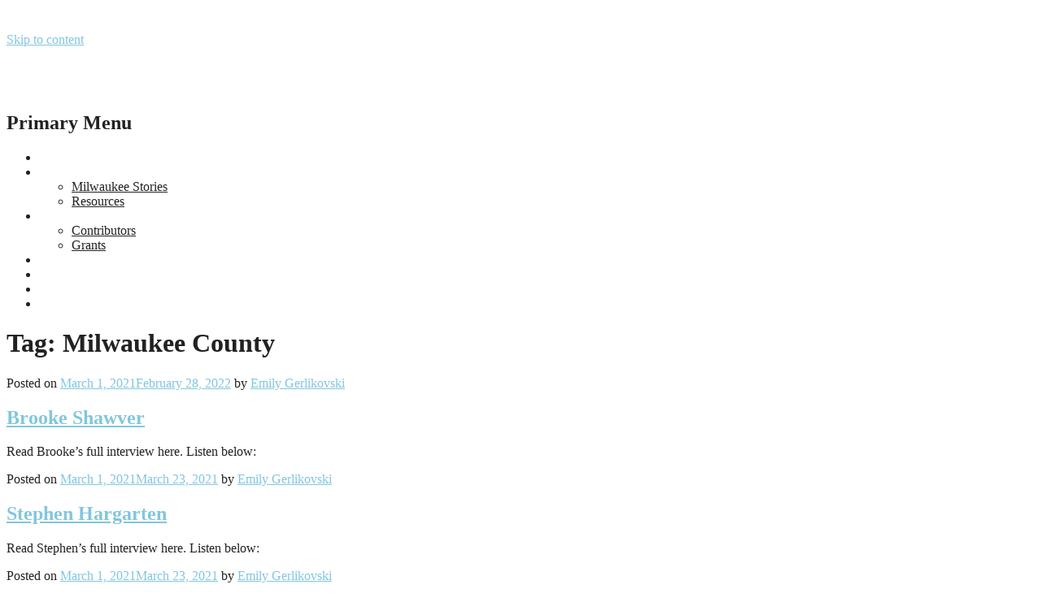

--- FILE ---
content_type: text/html; charset=UTF-8
request_url: https://sites.uwm.edu/gunviolenceproject/tag/milwaukee-county/
body_size: 10347
content:
<!DOCTYPE html>
<html lang="en-US">
<head>
<meta charset="UTF-8">
<meta name="viewport" content="width=device-width, initial-scale=1">
<link rel="profile" href="http://gmpg.org/xfn/11">
<link rel="pingback" href="https://sites.uwm.edu/gunviolenceproject/xmlrpc.php">
<title>Milwaukee County &#8211; Voices of Gun Violence</title>
<meta name='robots' content='max-image-preview:large' />
	<style>img:is([sizes="auto" i], [sizes^="auto," i]) { contain-intrinsic-size: 3000px 1500px }</style>
	<link rel='dns-prefetch' href='//fonts.googleapis.com' />
<link rel="alternate" type="application/rss+xml" title="Voices of Gun Violence &raquo; Feed" href="https://sites.uwm.edu/gunviolenceproject/feed/" />
<link rel="alternate" type="application/rss+xml" title="Voices of Gun Violence &raquo; Comments Feed" href="https://sites.uwm.edu/gunviolenceproject/comments/feed/" />
<link rel="alternate" type="application/rss+xml" title="Voices of Gun Violence &raquo; Milwaukee County Tag Feed" href="https://sites.uwm.edu/gunviolenceproject/tag/milwaukee-county/feed/" />
<script type="text/javascript">
/* <![CDATA[ */
window._wpemojiSettings = {"baseUrl":"https:\/\/s.w.org\/images\/core\/emoji\/16.0.1\/72x72\/","ext":".png","svgUrl":"https:\/\/s.w.org\/images\/core\/emoji\/16.0.1\/svg\/","svgExt":".svg","source":{"concatemoji":"https:\/\/sites.uwm.edu\/gunviolenceproject\/wp-includes\/js\/wp-emoji-release.min.js?ver=6.8.3"}};
/*! This file is auto-generated */
!function(s,n){var o,i,e;function c(e){try{var t={supportTests:e,timestamp:(new Date).valueOf()};sessionStorage.setItem(o,JSON.stringify(t))}catch(e){}}function p(e,t,n){e.clearRect(0,0,e.canvas.width,e.canvas.height),e.fillText(t,0,0);var t=new Uint32Array(e.getImageData(0,0,e.canvas.width,e.canvas.height).data),a=(e.clearRect(0,0,e.canvas.width,e.canvas.height),e.fillText(n,0,0),new Uint32Array(e.getImageData(0,0,e.canvas.width,e.canvas.height).data));return t.every(function(e,t){return e===a[t]})}function u(e,t){e.clearRect(0,0,e.canvas.width,e.canvas.height),e.fillText(t,0,0);for(var n=e.getImageData(16,16,1,1),a=0;a<n.data.length;a++)if(0!==n.data[a])return!1;return!0}function f(e,t,n,a){switch(t){case"flag":return n(e,"\ud83c\udff3\ufe0f\u200d\u26a7\ufe0f","\ud83c\udff3\ufe0f\u200b\u26a7\ufe0f")?!1:!n(e,"\ud83c\udde8\ud83c\uddf6","\ud83c\udde8\u200b\ud83c\uddf6")&&!n(e,"\ud83c\udff4\udb40\udc67\udb40\udc62\udb40\udc65\udb40\udc6e\udb40\udc67\udb40\udc7f","\ud83c\udff4\u200b\udb40\udc67\u200b\udb40\udc62\u200b\udb40\udc65\u200b\udb40\udc6e\u200b\udb40\udc67\u200b\udb40\udc7f");case"emoji":return!a(e,"\ud83e\udedf")}return!1}function g(e,t,n,a){var r="undefined"!=typeof WorkerGlobalScope&&self instanceof WorkerGlobalScope?new OffscreenCanvas(300,150):s.createElement("canvas"),o=r.getContext("2d",{willReadFrequently:!0}),i=(o.textBaseline="top",o.font="600 32px Arial",{});return e.forEach(function(e){i[e]=t(o,e,n,a)}),i}function t(e){var t=s.createElement("script");t.src=e,t.defer=!0,s.head.appendChild(t)}"undefined"!=typeof Promise&&(o="wpEmojiSettingsSupports",i=["flag","emoji"],n.supports={everything:!0,everythingExceptFlag:!0},e=new Promise(function(e){s.addEventListener("DOMContentLoaded",e,{once:!0})}),new Promise(function(t){var n=function(){try{var e=JSON.parse(sessionStorage.getItem(o));if("object"==typeof e&&"number"==typeof e.timestamp&&(new Date).valueOf()<e.timestamp+604800&&"object"==typeof e.supportTests)return e.supportTests}catch(e){}return null}();if(!n){if("undefined"!=typeof Worker&&"undefined"!=typeof OffscreenCanvas&&"undefined"!=typeof URL&&URL.createObjectURL&&"undefined"!=typeof Blob)try{var e="postMessage("+g.toString()+"("+[JSON.stringify(i),f.toString(),p.toString(),u.toString()].join(",")+"));",a=new Blob([e],{type:"text/javascript"}),r=new Worker(URL.createObjectURL(a),{name:"wpTestEmojiSupports"});return void(r.onmessage=function(e){c(n=e.data),r.terminate(),t(n)})}catch(e){}c(n=g(i,f,p,u))}t(n)}).then(function(e){for(var t in e)n.supports[t]=e[t],n.supports.everything=n.supports.everything&&n.supports[t],"flag"!==t&&(n.supports.everythingExceptFlag=n.supports.everythingExceptFlag&&n.supports[t]);n.supports.everythingExceptFlag=n.supports.everythingExceptFlag&&!n.supports.flag,n.DOMReady=!1,n.readyCallback=function(){n.DOMReady=!0}}).then(function(){return e}).then(function(){var e;n.supports.everything||(n.readyCallback(),(e=n.source||{}).concatemoji?t(e.concatemoji):e.wpemoji&&e.twemoji&&(t(e.twemoji),t(e.wpemoji)))}))}((window,document),window._wpemojiSettings);
/* ]]> */
</script>
<link rel='stylesheet' id='formidable-css' href='https://sites.uwm.edu/gunviolenceproject?load_frmpro_css=true&#038;ver=10161925' type='text/css' media='all' />
<link rel='stylesheet' id='dashicons-css' href='https://sites.uwm.edu/gunviolenceproject/wp-includes/css/dashicons.min.css?ver=6.8.3' type='text/css' media='all' />
<link rel='stylesheet' id='admin-bar-css' href='https://sites.uwm.edu/gunviolenceproject/wp-includes/css/admin-bar.min.css?ver=6.8.3' type='text/css' media='all' />
<style id='admin-bar-inline-css' type='text/css'>

		@media screen { html { margin-top: 32px !important; } }
		@media screen and ( max-width: 782px ) { html { margin-top: 46px !important; } }
	
@media print { #wpadminbar { display:none; } }
</style>
<style id='wp-emoji-styles-inline-css' type='text/css'>

	img.wp-smiley, img.emoji {
		display: inline !important;
		border: none !important;
		box-shadow: none !important;
		height: 1em !important;
		width: 1em !important;
		margin: 0 0.07em !important;
		vertical-align: -0.1em !important;
		background: none !important;
		padding: 0 !important;
	}
</style>
<link rel='stylesheet' id='wp-block-library-css' href='https://sites.uwm.edu/gunviolenceproject/wp-includes/css/dist/block-library/style.min.css?ver=6.8.3' type='text/css' media='all' />
<style id='classic-theme-styles-inline-css' type='text/css'>
/*! This file is auto-generated */
.wp-block-button__link{color:#fff;background-color:#32373c;border-radius:9999px;box-shadow:none;text-decoration:none;padding:calc(.667em + 2px) calc(1.333em + 2px);font-size:1.125em}.wp-block-file__button{background:#32373c;color:#fff;text-decoration:none}
</style>
<style id='safe-svg-svg-icon-style-inline-css' type='text/css'>
.safe-svg-cover{text-align:center}.safe-svg-cover .safe-svg-inside{display:inline-block;max-width:100%}.safe-svg-cover svg{fill:currentColor;height:100%;max-height:100%;max-width:100%;width:100%}

</style>
<style id='global-styles-inline-css' type='text/css'>
:root{--wp--preset--aspect-ratio--square: 1;--wp--preset--aspect-ratio--4-3: 4/3;--wp--preset--aspect-ratio--3-4: 3/4;--wp--preset--aspect-ratio--3-2: 3/2;--wp--preset--aspect-ratio--2-3: 2/3;--wp--preset--aspect-ratio--16-9: 16/9;--wp--preset--aspect-ratio--9-16: 9/16;--wp--preset--color--black: #000000;--wp--preset--color--cyan-bluish-gray: #abb8c3;--wp--preset--color--white: #ffffff;--wp--preset--color--pale-pink: #f78da7;--wp--preset--color--vivid-red: #cf2e2e;--wp--preset--color--luminous-vivid-orange: #ff6900;--wp--preset--color--luminous-vivid-amber: #fcb900;--wp--preset--color--light-green-cyan: #7bdcb5;--wp--preset--color--vivid-green-cyan: #00d084;--wp--preset--color--pale-cyan-blue: #8ed1fc;--wp--preset--color--vivid-cyan-blue: #0693e3;--wp--preset--color--vivid-purple: #9b51e0;--wp--preset--gradient--vivid-cyan-blue-to-vivid-purple: linear-gradient(135deg,rgba(6,147,227,1) 0%,rgb(155,81,224) 100%);--wp--preset--gradient--light-green-cyan-to-vivid-green-cyan: linear-gradient(135deg,rgb(122,220,180) 0%,rgb(0,208,130) 100%);--wp--preset--gradient--luminous-vivid-amber-to-luminous-vivid-orange: linear-gradient(135deg,rgba(252,185,0,1) 0%,rgba(255,105,0,1) 100%);--wp--preset--gradient--luminous-vivid-orange-to-vivid-red: linear-gradient(135deg,rgba(255,105,0,1) 0%,rgb(207,46,46) 100%);--wp--preset--gradient--very-light-gray-to-cyan-bluish-gray: linear-gradient(135deg,rgb(238,238,238) 0%,rgb(169,184,195) 100%);--wp--preset--gradient--cool-to-warm-spectrum: linear-gradient(135deg,rgb(74,234,220) 0%,rgb(151,120,209) 20%,rgb(207,42,186) 40%,rgb(238,44,130) 60%,rgb(251,105,98) 80%,rgb(254,248,76) 100%);--wp--preset--gradient--blush-light-purple: linear-gradient(135deg,rgb(255,206,236) 0%,rgb(152,150,240) 100%);--wp--preset--gradient--blush-bordeaux: linear-gradient(135deg,rgb(254,205,165) 0%,rgb(254,45,45) 50%,rgb(107,0,62) 100%);--wp--preset--gradient--luminous-dusk: linear-gradient(135deg,rgb(255,203,112) 0%,rgb(199,81,192) 50%,rgb(65,88,208) 100%);--wp--preset--gradient--pale-ocean: linear-gradient(135deg,rgb(255,245,203) 0%,rgb(182,227,212) 50%,rgb(51,167,181) 100%);--wp--preset--gradient--electric-grass: linear-gradient(135deg,rgb(202,248,128) 0%,rgb(113,206,126) 100%);--wp--preset--gradient--midnight: linear-gradient(135deg,rgb(2,3,129) 0%,rgb(40,116,252) 100%);--wp--preset--font-size--small: 13px;--wp--preset--font-size--medium: 20px;--wp--preset--font-size--large: 36px;--wp--preset--font-size--x-large: 42px;--wp--preset--spacing--20: 0.44rem;--wp--preset--spacing--30: 0.67rem;--wp--preset--spacing--40: 1rem;--wp--preset--spacing--50: 1.5rem;--wp--preset--spacing--60: 2.25rem;--wp--preset--spacing--70: 3.38rem;--wp--preset--spacing--80: 5.06rem;--wp--preset--shadow--natural: 6px 6px 9px rgba(0, 0, 0, 0.2);--wp--preset--shadow--deep: 12px 12px 50px rgba(0, 0, 0, 0.4);--wp--preset--shadow--sharp: 6px 6px 0px rgba(0, 0, 0, 0.2);--wp--preset--shadow--outlined: 6px 6px 0px -3px rgba(255, 255, 255, 1), 6px 6px rgba(0, 0, 0, 1);--wp--preset--shadow--crisp: 6px 6px 0px rgba(0, 0, 0, 1);}:where(.is-layout-flex){gap: 0.5em;}:where(.is-layout-grid){gap: 0.5em;}body .is-layout-flex{display: flex;}.is-layout-flex{flex-wrap: wrap;align-items: center;}.is-layout-flex > :is(*, div){margin: 0;}body .is-layout-grid{display: grid;}.is-layout-grid > :is(*, div){margin: 0;}:where(.wp-block-columns.is-layout-flex){gap: 2em;}:where(.wp-block-columns.is-layout-grid){gap: 2em;}:where(.wp-block-post-template.is-layout-flex){gap: 1.25em;}:where(.wp-block-post-template.is-layout-grid){gap: 1.25em;}.has-black-color{color: var(--wp--preset--color--black) !important;}.has-cyan-bluish-gray-color{color: var(--wp--preset--color--cyan-bluish-gray) !important;}.has-white-color{color: var(--wp--preset--color--white) !important;}.has-pale-pink-color{color: var(--wp--preset--color--pale-pink) !important;}.has-vivid-red-color{color: var(--wp--preset--color--vivid-red) !important;}.has-luminous-vivid-orange-color{color: var(--wp--preset--color--luminous-vivid-orange) !important;}.has-luminous-vivid-amber-color{color: var(--wp--preset--color--luminous-vivid-amber) !important;}.has-light-green-cyan-color{color: var(--wp--preset--color--light-green-cyan) !important;}.has-vivid-green-cyan-color{color: var(--wp--preset--color--vivid-green-cyan) !important;}.has-pale-cyan-blue-color{color: var(--wp--preset--color--pale-cyan-blue) !important;}.has-vivid-cyan-blue-color{color: var(--wp--preset--color--vivid-cyan-blue) !important;}.has-vivid-purple-color{color: var(--wp--preset--color--vivid-purple) !important;}.has-black-background-color{background-color: var(--wp--preset--color--black) !important;}.has-cyan-bluish-gray-background-color{background-color: var(--wp--preset--color--cyan-bluish-gray) !important;}.has-white-background-color{background-color: var(--wp--preset--color--white) !important;}.has-pale-pink-background-color{background-color: var(--wp--preset--color--pale-pink) !important;}.has-vivid-red-background-color{background-color: var(--wp--preset--color--vivid-red) !important;}.has-luminous-vivid-orange-background-color{background-color: var(--wp--preset--color--luminous-vivid-orange) !important;}.has-luminous-vivid-amber-background-color{background-color: var(--wp--preset--color--luminous-vivid-amber) !important;}.has-light-green-cyan-background-color{background-color: var(--wp--preset--color--light-green-cyan) !important;}.has-vivid-green-cyan-background-color{background-color: var(--wp--preset--color--vivid-green-cyan) !important;}.has-pale-cyan-blue-background-color{background-color: var(--wp--preset--color--pale-cyan-blue) !important;}.has-vivid-cyan-blue-background-color{background-color: var(--wp--preset--color--vivid-cyan-blue) !important;}.has-vivid-purple-background-color{background-color: var(--wp--preset--color--vivid-purple) !important;}.has-black-border-color{border-color: var(--wp--preset--color--black) !important;}.has-cyan-bluish-gray-border-color{border-color: var(--wp--preset--color--cyan-bluish-gray) !important;}.has-white-border-color{border-color: var(--wp--preset--color--white) !important;}.has-pale-pink-border-color{border-color: var(--wp--preset--color--pale-pink) !important;}.has-vivid-red-border-color{border-color: var(--wp--preset--color--vivid-red) !important;}.has-luminous-vivid-orange-border-color{border-color: var(--wp--preset--color--luminous-vivid-orange) !important;}.has-luminous-vivid-amber-border-color{border-color: var(--wp--preset--color--luminous-vivid-amber) !important;}.has-light-green-cyan-border-color{border-color: var(--wp--preset--color--light-green-cyan) !important;}.has-vivid-green-cyan-border-color{border-color: var(--wp--preset--color--vivid-green-cyan) !important;}.has-pale-cyan-blue-border-color{border-color: var(--wp--preset--color--pale-cyan-blue) !important;}.has-vivid-cyan-blue-border-color{border-color: var(--wp--preset--color--vivid-cyan-blue) !important;}.has-vivid-purple-border-color{border-color: var(--wp--preset--color--vivid-purple) !important;}.has-vivid-cyan-blue-to-vivid-purple-gradient-background{background: var(--wp--preset--gradient--vivid-cyan-blue-to-vivid-purple) !important;}.has-light-green-cyan-to-vivid-green-cyan-gradient-background{background: var(--wp--preset--gradient--light-green-cyan-to-vivid-green-cyan) !important;}.has-luminous-vivid-amber-to-luminous-vivid-orange-gradient-background{background: var(--wp--preset--gradient--luminous-vivid-amber-to-luminous-vivid-orange) !important;}.has-luminous-vivid-orange-to-vivid-red-gradient-background{background: var(--wp--preset--gradient--luminous-vivid-orange-to-vivid-red) !important;}.has-very-light-gray-to-cyan-bluish-gray-gradient-background{background: var(--wp--preset--gradient--very-light-gray-to-cyan-bluish-gray) !important;}.has-cool-to-warm-spectrum-gradient-background{background: var(--wp--preset--gradient--cool-to-warm-spectrum) !important;}.has-blush-light-purple-gradient-background{background: var(--wp--preset--gradient--blush-light-purple) !important;}.has-blush-bordeaux-gradient-background{background: var(--wp--preset--gradient--blush-bordeaux) !important;}.has-luminous-dusk-gradient-background{background: var(--wp--preset--gradient--luminous-dusk) !important;}.has-pale-ocean-gradient-background{background: var(--wp--preset--gradient--pale-ocean) !important;}.has-electric-grass-gradient-background{background: var(--wp--preset--gradient--electric-grass) !important;}.has-midnight-gradient-background{background: var(--wp--preset--gradient--midnight) !important;}.has-small-font-size{font-size: var(--wp--preset--font-size--small) !important;}.has-medium-font-size{font-size: var(--wp--preset--font-size--medium) !important;}.has-large-font-size{font-size: var(--wp--preset--font-size--large) !important;}.has-x-large-font-size{font-size: var(--wp--preset--font-size--x-large) !important;}
:where(.wp-block-post-template.is-layout-flex){gap: 1.25em;}:where(.wp-block-post-template.is-layout-grid){gap: 1.25em;}
:where(.wp-block-columns.is-layout-flex){gap: 2em;}:where(.wp-block-columns.is-layout-grid){gap: 2em;}
:root :where(.wp-block-pullquote){font-size: 1.5em;line-height: 1.6;}
</style>
<link rel='stylesheet' id='wpa-style-css' href='https://sites.uwm.edu/gunviolenceproject/wp-content/plugins/wp-accessibility/css/wpa-style.css?ver=2.2.5' type='text/css' media='all' />
<style id='wpa-style-inline-css' type='text/css'>
:root { --admin-bar-top : 37px; }
</style>
<link rel='stylesheet' id='blogsixteen-google-fonts-css' href='https://fonts.googleapis.com/css?family=Open+Sans%3A400%2C700%2C300%7CSource+Sans+Pro%3A400%2C700%2C300%2C700italic%2C400italic&#038;ver=6.8.3' type='text/css' media='all' />
<link rel='stylesheet' id='blogsixteen-style-css' href='https://sites.uwm.edu/gunviolenceproject/wp-content/themes/blogsixteen/style.css?ver=2' type='text/css' media='all' />
<script type="text/javascript" src="https://sites.uwm.edu/gunviolenceproject/wp-includes/js/jquery/jquery.min.js?ver=3.7.1" id="jquery-core-js"></script>
<script type="text/javascript" src="https://sites.uwm.edu/gunviolenceproject/wp-includes/js/jquery/jquery-migrate.min.js?ver=3.4.1" id="jquery-migrate-js"></script>
<link rel="https://api.w.org/" href="https://sites.uwm.edu/gunviolenceproject/wp-json/" /><link rel="alternate" title="JSON" type="application/json" href="https://sites.uwm.edu/gunviolenceproject/wp-json/wp/v2/tags/13" /><link rel="EditURI" type="application/rsd+xml" title="RSD" href="https://sites.uwm.edu/gunviolenceproject/xmlrpc.php?rsd" />
<meta name="generator" content="UWM CampusPress WordPress 6.8.3 - http://sites.uwm.edu/" />
	<style>
		@media screen and (max-width: 782px) {
			#wpadminbar li#wp-admin-bar-log-in,
			#wpadminbar li#wp-admin-bar-register {
				display: block;
			}

			#wpadminbar li#wp-admin-bar-log-in a,
			#wpadminbar li#wp-admin-bar-register a {
				padding: 0 8px;
			}
		}
	</style>
<style id="simpler-css-style" type="text/css">
#menu-main-menu-1 a:hover { color: #81C6DF !important; }
#menu-main-menu-1 a:active { color: #2baaff !important; }
#sub-menu a:hover {color: #81C6DF !important; }
#sub-menu a:active { color: #2baaff !important; }
.header-shown{
    min-height:250px !important;
}
.site-title a:hover { color: #81C6DF !important; }
.link { color: #81C6DF; } /* CSS link color */
a, a:focus {outline : none;}
.search-toggle:hover {color: #81C6DF !important; }



.button-demo {
    margin: 0 auto;
    display: block;
   color: #f0f8ff !important;
   border-radius: 8px;
   font-size: 22px;
   padding: 16px 42px;
   background-color: #1d4085;
   text-decoration: none;
   text-align: center;
   cursor: pointer;
   border: 1px solid #adc7f7;
}

.buttom-demo:visited {
     color: #2e2e2e;
}
.button-demo:hover, .button-demo:active {
    background-color: #0c2659;
    box-shadow: 0 12px 16px 0 rgba(0,0,0,0.24), 0 17px 50px 0 rgba(0,0,0,0.19)
}

.button-demo:visited {
    color: #141414;
}

.button-demo-2 {
    margin: 0 auto;
    display: block;
   color: #f0f8ff !important;
   border-radius: 8px;
   font-weight: bold;
   font-size: 40px;
   padding: 24px 72px;
   background-color: #3061c2;
   text-decoration: none;
   text-align: center;
   cursor: pointer;
   border: 2px solid #adc7f7;
  
}
.buttom-demo-2:visited {
     color: #2e2e2e;
}
.button-demo-2:hover, .button-demo-2:active {
    background-color: #0c2659;
    box-shadow: 0 12px 16px 0 rgba(0,0,0,0.24), 0 17px 50px 0 rgba(0,0,0,0.19)
}

.button-demo-2:visited {
    color: #141414;
}


:selection {
    color:white;
    background-color:#81C6DF;
}

a:link { color: #81C6DF }
a:visited { color: #304A54 }
a:active { color: #2baaff }

</style><!-- end of custom css -->
<script>document.documentElement.className += " js";</script>

        <script type="text/javascript">
            var jQueryMigrateHelperHasSentDowngrade = false;

			window.onerror = function( msg, url, line, col, error ) {
				// Break out early, do not processing if a downgrade reqeust was already sent.
				if ( jQueryMigrateHelperHasSentDowngrade ) {
					return true;
                }

				var xhr = new XMLHttpRequest();
				var nonce = '4a334e3e45';
				var jQueryFunctions = [
					'andSelf',
					'browser',
					'live',
					'boxModel',
					'support.boxModel',
					'size',
					'swap',
					'clean',
					'sub',
                ];
				var match_pattern = /\)\.(.+?) is not a function/;
                var erroredFunction = msg.match( match_pattern );

                // If there was no matching functions, do not try to downgrade.
                if ( null === erroredFunction || typeof erroredFunction !== 'object' || typeof erroredFunction[1] === "undefined" || -1 === jQueryFunctions.indexOf( erroredFunction[1] ) ) {
                    return true;
                }

                // Set that we've now attempted a downgrade request.
                jQueryMigrateHelperHasSentDowngrade = true;

				xhr.open( 'POST', 'https://sites.uwm.edu/gunviolenceproject/wp-admin/admin-ajax.php' );
				xhr.setRequestHeader( 'Content-Type', 'application/x-www-form-urlencoded' );
				xhr.onload = function () {
					var response,
                        reload = false;

					if ( 200 === xhr.status ) {
                        try {
                        	response = JSON.parse( xhr.response );

                        	reload = response.data.reload;
                        } catch ( e ) {
                        	reload = false;
                        }
                    }

					// Automatically reload the page if a deprecation caused an automatic downgrade, ensure visitors get the best possible experience.
					if ( reload ) {
						location.reload();
                    }
				};

				xhr.send( encodeURI( 'action=jquery-migrate-downgrade-version&_wpnonce=' + nonce ) );

				// Suppress error alerts in older browsers
				return true;
			}
        </script>

		    <style type="text/css">
        body { background-color: ; }
        a { color: #1e73be; }
        body , .main-navigation ul ul a { color: #222222; }
        h1,h2,h3,h4,h5 { color: ; }
        .current_page_item a { color: ;}
        button:hover, input[type="button"]:hover, input[type="reset"]:hover, input[type="submit"]:hover { border-color: ; background-color: ; }
        .site-title a, .site-description, .main-navigation a { color: #ffffff; }
        .site-description:after { border-color: #ffffff; }
        #masthead { background-repeat: no-repeat; background-size: cover; background-image: url('https://sites.uwm.edu/gunviolenceproject/files/2020/11/cropped-cropped-campus-panorama.jpeg'); ;}
        #masthead { background-color: ; }
        .main-navigation { background-color: ; }
        .current_page_item a, .main-navigation a:focus, .main-navigation a:hover { color: ; }
    </style>
    					<!-- Google Analytics tracking code output by Beehive Analytics Pro -->
						<script async src="https://www.googletagmanager.com/gtag/js?id=G-DRTHDRJRTZ&l=beehiveDataLayer"></script>
		<script>
						window.beehiveDataLayer = window.beehiveDataLayer || [];
			function gaplusu() {beehiveDataLayer.push(arguments);}
			gaplusu('js', new Date())
						gaplusu('config', 'G-DRTHDRJRTZ', {
				'anonymize_ip': false,
				'allow_google_signals': false,
			})
					</script>
		<style type="text/css">
/* <![CDATA[ */
img.latex { vertical-align: middle; border: none; }
/* ]]> */
</style>
<link rel="icon" href="https://bpb-us-w2.wpmucdn.com/sites.uwm.edu/dist/b/631/files/2019/01/cropped-Screen-Shot-2019-01-22-at-11.04.17-AM-19ef4us-32x32.png" sizes="32x32" />
<link rel="icon" href="https://bpb-us-w2.wpmucdn.com/sites.uwm.edu/dist/b/631/files/2019/01/cropped-Screen-Shot-2019-01-22-at-11.04.17-AM-19ef4us-192x192.png" sizes="192x192" />
<link rel="apple-touch-icon" href="https://bpb-us-w2.wpmucdn.com/sites.uwm.edu/dist/b/631/files/2019/01/cropped-Screen-Shot-2019-01-22-at-11.04.17-AM-19ef4us-180x180.png" />
<meta name="msapplication-TileImage" content="https://bpb-us-w2.wpmucdn.com/sites.uwm.edu/dist/b/631/files/2019/01/cropped-Screen-Shot-2019-01-22-at-11.04.17-AM-19ef4us-270x270.png" />
</head>

<body class="archive tag tag-milwaukee-county tag-13 admin-bar no-customize-support wp-theme-blogsixteen no-sidebar group-blog">

	<a class="skip-link screen-reader-text" href="#content">Skip to content</a>

	<header id="masthead" class="site-header" role="banner">
		<div class="site-branding">
							  <hgroup>
				    <h1 class="site-title"><a href="https://sites.uwm.edu/gunviolenceproject/" title="Voices of Gun Violence" rel="home">Voices of Gun Violence</a></h1>
						<p class="site-description">  </p>
					</hgroup>
					</div><!-- .site-branding -->
		<nav role="navigation" id="site-navigation" class="main-navigation" aria-label='Primary Menu '>
			<div class="header-menu">
				<h1 class="screen-reader-text">Primary Menu</h1>
				<div class="menu-main-menu-container"><ul id="menu-main-menu" class="menu"><li id="menu-item-54" class="menu-item menu-item-type-custom menu-item-object-custom menu-item-home menu-item-54"><a href="http://sites.uwm.edu/gunviolenceproject">Home</a></li>
<li id="menu-item-762" class="menu-item menu-item-type-post_type menu-item-object-page menu-item-has-children menu-item-762"><a href="https://sites.uwm.edu/gunviolenceproject/milwaukeestories/">Milwaukee Stories</a>
<ul class="sub-menu">
	<li id="menu-item-764" class="menu-item menu-item-type-post_type menu-item-object-page menu-item-764"><a href="https://sites.uwm.edu/gunviolenceproject/milwaukeestories/">Milwaukee Stories</a></li>
	<li id="menu-item-92" class="menu-item menu-item-type-post_type menu-item-object-page menu-item-92"><a href="https://sites.uwm.edu/gunviolenceproject/resources/">Resources</a></li>
</ul>
</li>
<li id="menu-item-11" class="menu-item menu-item-type-post_type menu-item-object-page menu-item-has-children menu-item-11"><a href="https://sites.uwm.edu/gunviolenceproject/contributors/">Contributors</a>
<ul class="sub-menu">
	<li id="menu-item-214" class="menu-item menu-item-type-post_type menu-item-object-page menu-item-214"><a href="https://sites.uwm.edu/gunviolenceproject/contributors/">Contributors</a></li>
	<li id="menu-item-208" class="menu-item menu-item-type-post_type menu-item-object-page menu-item-208"><a href="https://sites.uwm.edu/gunviolenceproject/contributors/grants/">Grants</a></li>
</ul>
</li>
<li id="menu-item-13" class="menu-item menu-item-type-taxonomy menu-item-object-category menu-item-13"><a href="https://sites.uwm.edu/gunviolenceproject/category/news/uncategorized/">News</a></li>
<li id="menu-item-14" class="menu-item menu-item-type-post_type menu-item-object-page menu-item-14"><a href="https://sites.uwm.edu/gunviolenceproject/contact/">Contact</a></li>
<li id="menu-item-254" class="menu-item menu-item-type-post_type menu-item-object-page menu-item-254"><a href="https://sites.uwm.edu/gunviolenceproject/interactive-map/">Interactive Map</a></li>
<li id="menu-item-594" class="menu-item menu-item-type-post_type menu-item-object-page menu-item-594"><a href="https://sites.uwm.edu/gunviolenceproject/virtual-memorial-garden/">Virtual Memorial Garden</a></li>
</ul></div>			</div>
		</nav>
	</header><!-- #masthead -->

	<div id="page" class="hfeed site">

	<div id="content" class="site-content">

	<div id="primary" class="content-area">
		<main id="main" class="site-main" role="main">

		
			<header class="page-header">
				<h1 class="page-title">Tag: <span>Milwaukee County</span></h1>			</header><!-- .page-header -->

						
				

<article id="post-690" class="post-690 post type-post status-publish format-standard has-post-thumbnail hentry category-milwaukeestories tag-chicago tag-domestic-violence tag-mental-health tag-milwaukee-county tag-prevention tag-shots-fired">
	<header class="entry-header">
				<div class="entry-meta">
			<span class="posted-on">Posted on <a href="https://sites.uwm.edu/gunviolenceproject/2021/03/01/brooke-shawver/" rel="bookmark"><time class="entry-date published" datetime="2021-03-01T18:06:04-06:00">March 1, 2021</time><time class="updated" datetime="2022-02-28T11:15:20-06:00">February 28, 2022</time></a></span><span class="byline"> by <span class="author vcard"><a class="url fn n" href="https://sites.uwm.edu/gunviolenceproject/author/gerliko4/">Emily Gerlikovski</a></span></span>		</div><!-- .entry-meta -->
		
		<h2 class="entry-title"><a href="https://sites.uwm.edu/gunviolenceproject/2021/03/01/brooke-shawver/" rel="bookmark">Brooke Shawver</a></h2>	</header><!-- .entry-header -->

	<div class="entry-content">
		<p>Read Brooke&#8217;s full interview here. Listen below:</p>

			</div><!-- .entry-content -->

</article><!-- #post-## -->

			
				

<article id="post-704" class="post-704 post type-post status-publish format-standard has-post-thumbnail hentry category-milwaukeestories tag-mental-health tag-milwaukee-county tag-prevention tag-youth">
	<header class="entry-header">
				<div class="entry-meta">
			<span class="posted-on">Posted on <a href="https://sites.uwm.edu/gunviolenceproject/2021/03/01/stephen-hargarten/" rel="bookmark"><time class="entry-date published" datetime="2021-03-01T18:02:37-06:00">March 1, 2021</time><time class="updated" datetime="2021-03-23T00:36:14-05:00">March 23, 2021</time></a></span><span class="byline"> by <span class="author vcard"><a class="url fn n" href="https://sites.uwm.edu/gunviolenceproject/author/gerliko4/">Emily Gerlikovski</a></span></span>		</div><!-- .entry-meta -->
		
		<h2 class="entry-title"><a href="https://sites.uwm.edu/gunviolenceproject/2021/03/01/stephen-hargarten/" rel="bookmark">Stephen Hargarten</a></h2>	</header><!-- .entry-header -->

	<div class="entry-content">
		<p>Read Stephen&#8217;s full interview here. Listen below:</p>

			</div><!-- .entry-content -->

</article><!-- #post-## -->

			
				

<article id="post-737" class="post-737 post type-post status-publish format-standard has-post-thumbnail hentry category-milwaukeestories tag-drive-by-shooting tag-justice-system tag-milwaukee-county tag-multiple-incidences tag-safety-education">
	<header class="entry-header">
				<div class="entry-meta">
			<span class="posted-on">Posted on <a href="https://sites.uwm.edu/gunviolenceproject/2021/03/01/putt-bey/" rel="bookmark"><time class="entry-date published" datetime="2021-03-01T18:00:21-06:00">March 1, 2021</time><time class="updated" datetime="2021-03-23T00:30:50-05:00">March 23, 2021</time></a></span><span class="byline"> by <span class="author vcard"><a class="url fn n" href="https://sites.uwm.edu/gunviolenceproject/author/gerliko4/">Emily Gerlikovski</a></span></span>		</div><!-- .entry-meta -->
		
		<h2 class="entry-title"><a href="https://sites.uwm.edu/gunviolenceproject/2021/03/01/putt-bey/" rel="bookmark">Putt Bey</a></h2>	</header><!-- .entry-header -->

	<div class="entry-content">
		<p>Read Putt&#8217;s full interview here. Listen below:</p>

			</div><!-- .entry-content -->

</article><!-- #post-## -->

			
				

<article id="post-686" class="post-686 post type-post status-publish format-standard has-post-thumbnail hentry category-milwaukeestories tag-community-involvement tag-drive-by-shooting tag-milwaukee-county">
	<header class="entry-header">
				<div class="entry-meta">
			<span class="posted-on">Posted on <a href="https://sites.uwm.edu/gunviolenceproject/2021/03/01/tracy-alvarez/" rel="bookmark"><time class="entry-date published" datetime="2021-03-01T17:59:55-06:00">March 1, 2021</time><time class="updated" datetime="2021-03-23T00:29:23-05:00">March 23, 2021</time></a></span><span class="byline"> by <span class="author vcard"><a class="url fn n" href="https://sites.uwm.edu/gunviolenceproject/author/gerliko4/">Emily Gerlikovski</a></span></span>		</div><!-- .entry-meta -->
		
		<h2 class="entry-title"><a href="https://sites.uwm.edu/gunviolenceproject/2021/03/01/tracy-alvarez/" rel="bookmark">Tracy Alvarez</a></h2>	</header><!-- .entry-header -->

	<div class="entry-content">
		<p>Read Tracy&#8217;s full interview here. Listen below:</p>

			</div><!-- .entry-content -->

</article><!-- #post-## -->

			
			
		
		</main><!-- #main -->
	</div><!-- #primary -->


	</div><!-- #content -->

	<footer id="colophon" class="site-footer" role="contentinfo">

		<div class="footer-content">
			<div class="site-info">
				<a href="https://wordpress.org/">// Proudly powered by WordPress</a>
				<span class="sep"> | </span>
				Theme: blogsixteen			</div><!-- .site-info -->
		</div>

	</footer><!-- #colophon -->

	</div><!-- #page -->

<script type="speculationrules">
{"prefetch":[{"source":"document","where":{"and":[{"href_matches":"\/gunviolenceproject\/*"},{"not":{"href_matches":["\/gunviolenceproject\/wp-*.php","\/gunviolenceproject\/wp-admin\/*","\/gunviolenceproject\/files\/*","\/gunviolenceproject\/wp-content\/*","\/gunviolenceproject\/wp-content\/plugins\/*","\/gunviolenceproject\/wp-content\/themes\/blogsixteen\/*","\/gunviolenceproject\/*\\?(.+)"]}},{"not":{"selector_matches":"a[rel~=\"nofollow\"]"}},{"not":{"selector_matches":".no-prefetch, .no-prefetch a"}}]},"eagerness":"conservative"}]}
</script>
<div id="footer-content-eb" style="clear:both;text-align:center;"><HTML>
<body>


<br>
<p><strong>Support Provided by: </strong></p>


<a href="https://www1.villanova.edu/villanova/artsci/communication/wfi.html"><img src="https://sites.uwm.edu/gunviolenceproject/files/2019/09/LAS_The-Waterhouse-Family-Institute-for-the-Study-of-Communication-and-Society_281-542.jpg" style="width:250px;height:100px;">
<a href="https://www.natcom.org"><img src="https://www.natcom.org/sites/all/themes/nca/logo.png" style="width:250px;height:70px;">
<a href="https://wisconsinhumanities.org/"><img src="https://sites.uwm.edu/gunviolenceproject/files/2019/10/image.jpg" style="width:250px;height:100px">
</body>
</HTML></div><script type="text/javascript" src="https://sites.uwm.edu/gunviolenceproject/wp-includes/js/hoverintent-js.min.js?ver=2.2.1" id="hoverintent-js-js"></script>
<script type="text/javascript" src="https://sites.uwm.edu/gunviolenceproject/wp-includes/js/admin-bar.min.js?ver=6.8.3" id="admin-bar-js"></script>
<script type="text/javascript" id="blog_templates_front-js-extra">
/* <![CDATA[ */
var blog_templates_params = {"type":""};
/* ]]> */
</script>
<script type="text/javascript" src="https://sites.uwm.edu/gunviolenceproject/wp-content/plugins/blogtemplates//blogtemplatesfiles/assets/js/front.js?ver=2.6.8.2" id="blog_templates_front-js"></script>
<script type="text/javascript" src="https://sites.uwm.edu/gunviolenceproject/wp-content/themes/blogsixteen/js/navigation.js?ver=20120206" id="blogsixteen-navigation-js"></script>
<script type="text/javascript" src="https://sites.uwm.edu/gunviolenceproject/wp-content/themes/blogsixteen/js/focus.js?ver=20160130" id="blogsixteen-focus-js"></script>
<script type="text/javascript" src="https://sites.uwm.edu/gunviolenceproject/wp-content/themes/blogsixteen/js/skip-link-focus-fix.js?ver=20130115" id="blogsixteen-skip-link-focus-fix-js"></script>
<script type="text/javascript" id="wp-accessibility-js-extra">
/* <![CDATA[ */
var wpa = {"skiplinks":{"enabled":false,"output":""},"target":"1","tabindex":"1","underline":{"enabled":false,"target":"a"},"videos":"","dir":"ltr","lang":"en-US","titles":"1","labels":"1","wpalabels":{"s":"Search","author":"Name","email":"Email","url":"Website","comment":"Comment"},"alt":"","altSelector":".hentry img[alt]:not([alt=\"\"]), .comment-content img[alt]:not([alt=\"\"]), #content img[alt]:not([alt=\"\"]),.entry-content img[alt]:not([alt=\"\"])","current":"","errors":"","tracking":"","ajaxurl":"https:\/\/sites.uwm.edu\/gunviolenceproject\/wp-admin\/admin-ajax.php","security":"44507b27cf","action":"wpa_stats_action","url":"disabled","post_id":"","continue":"","pause":"Pause video","play":"Play video","restUrl":"https:\/\/sites.uwm.edu\/gunviolenceproject\/wp-json\/wp\/v2\/media","ldType":"button","ldHome":"https:\/\/sites.uwm.edu\/gunviolenceproject","ldText":"<span class=\"dashicons dashicons-media-text\" aria-hidden=\"true\"><\/span><span class=\"screen-reader\">Long Description<\/span>"};
/* ]]> */
</script>
<script type="text/javascript" src="https://sites.uwm.edu/gunviolenceproject/wp-content/plugins/wp-accessibility/js/wp-accessibility.min.js?ver=2.2.5" id="wp-accessibility-js" defer="defer" data-wp-strategy="defer"></script>
		<div id="wpadminbar" class="nojq nojs">
							<a class="screen-reader-shortcut" href="#wp-toolbar" tabindex="1">Skip to toolbar</a>
						<div class="quicklinks" id="wp-toolbar" role="navigation" aria-label="Toolbar">
				<ul role='menu' id='wp-admin-bar-top-secondary' class="ab-top-secondary ab-top-menu"><li role='group' id='wp-admin-bar-log-in'><a class='ab-item' role="menuitem" href='https://sites.uwm.edu/gunviolenceproject/wp-login.php?action=shibboleth'>Log In</a></li><li role='group' id='wp-admin-bar-search' class="admin-bar-search"><div class="ab-item ab-empty-item" tabindex="-1" role="menuitem"><form action="https://sites.uwm.edu/gunviolenceproject/" method="get" id="adminbarsearch"><input class="adminbar-input" name="s" id="adminbar-search" type="text" value="" maxlength="150" /><label for="adminbar-search" class="screen-reader-text">Search</label><input type="submit" class="adminbar-button" value="Search" /></form></div></li></ul>			</div>
		</div>

		
</body>
</html>
